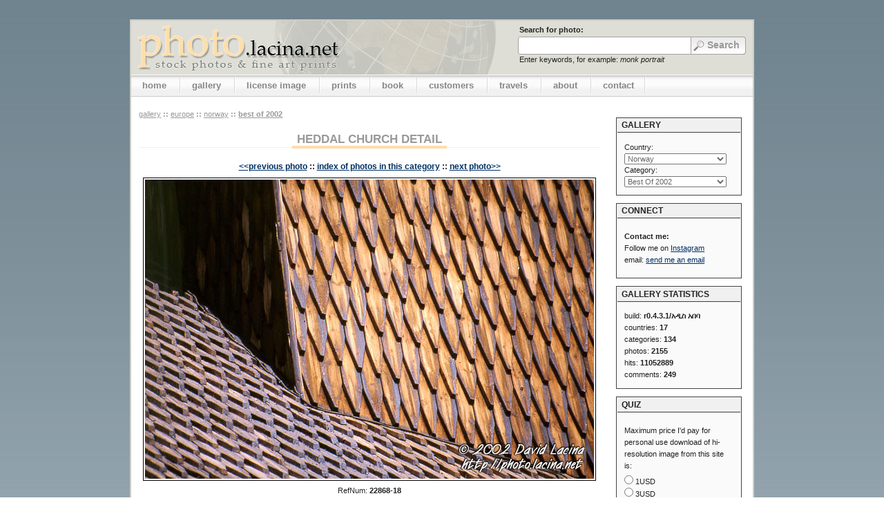

--- FILE ---
content_type: text/html; charset=utf-8
request_url: http://photo.lacina.net/photo-1203-heddal-church-detail-best-of-2002-norway.html
body_size: 41797
content:
	<!-- Google tag (gtag.js) -->
	<script async src="https://www.googletagmanager.com/gtag/js?id=G-05MS8VJ6T6"></script>
	<script>
	  window.dataLayer = window.dataLayer || [];
	  function gtag(){dataLayer.push(arguments);}
	  gtag('js', new Date());

	  gtag('config', 'G-05MS8VJ6T6');
	</script>
	  
<!DOCTYPE html PUBLIC "-//W3C//DTD XHTML 1.0 Transitional//EN" "http://www.w3.org/TR/xhtml1/DTD/xhtml1-transitional.dtd"><html xmlns="http://www.w3.org/1999/xhtml" xmlns:fb="http://www.facebook.com/2008/fbml" xml:lang="en" lang="en"><head><title>Travel Photo Gallery - Heddal Church Detail, Best of 2002, Norway</title>﻿  
	<meta http-equiv="Content-Type" content="text/html; charset=utf-8" />
	<meta http-equiv='Content-language' content='en' />
	<meta http-equiv='Cache-control' content='no-cache' />
	<meta http-equiv='Pragma' content='no-cache' />
	<meta http-equiv='Expires' content='-1' />
	
	<meta name='robots' content='index,follow' />
	<meta name="msnbot" content="index,follow" />
	<meta name='googlebot' content='index,follow,snippet,archive' />

	<meta name="description" content="Travel photo gallery of Curaçao, Czech republic, Denmark, China, Guatemala, England, Ghana, India, Indonesia, Kenya, Malaysia, Marocco, Myanmar (Burma), Netherlands, Norway, Senegal, Sierra Leone, Sweden, Tanzania and Vietnam" />
	<meta name="keywords" content="Travel Photo Gallery Fine Art Prints Office Home Decoration Stock Postcard Wallpapers David Lacina Indigenous Cultures Adventure Photogallery Photography Travel photo gallery of Curaçao, Czech republic Denmark England Ghana India Indonesia Kenya Malaysia Marocco Myanmar Burma Netherlands Norway Senegal Sierra Leone Sweden Tanzania Vietnam" />
	<meta http-equiv='imagetoolbar' content='no' />
	<meta name='MSSmartTagsPreventParsing' content='true' />
	<meta http-equiv="pics-label" content='(pics-1.1 "http://www.icra.org/ratingsv02.html" l gen true for "http://photo.lacina.net" r (nb 1 nd 1 nr 1 vz 1 lz 1 oz 1 cz 1))' />
	<meta name='DC.Title' content='serverTitle' />
	<meta name='DC.Identifier' content='Photo.lacina.net' />
	<meta name='DC.Language' content='en' />
	<meta http-equiv="X-UA-Compatible" content="IE=EmulateIE7" />
	
	<link rel="icon" href="http://lacina.net/favicon.ico" type="image/x-icon" />
	<link rel="shortcut icon" href="http://lacina.net/favicon.ico" type="image/x-icon" />
	<link rel="alternate" title="Photo.lacina.net - News" href="feed.php" type="application/rss+xml" />
    <link href="http://lacina.net/common/css/general.css" rel="stylesheet" type="text/css" /> 
	<link href="http://photo.lacina.net/photo.css" rel="stylesheet" type="text/css" media='all'/>
    <link href="http://photo.lacina.net/tabber.css" rel="stylesheet" type="text/css" media='all'/>
	<link href="/lb/lb.css" rel="stylesheet" type="text/css" media='all'/>
    <script src="http://photo.lacina.net/js/include.js" type="text/javascript" language="JavaScript"></script>
	<script src="http://photo.lacina.net/js/topmenu.js" type="text/javascript" language="JavaScript"></script>
    <script src="http://photo.lacina.net/js/tabber.js" type="text/javascript" language="JavaScript"></script>
	<script src="http://lacina.net/common/js/script.js" type="text/javascript" language="JavaScript"></script>
    <!--[if lte IE 6]><link rel="stylesheet" href="/lb/ie6.css" type="text/css" media="all" /><![endif]-->
    <script src="/lb/mootools.js" type="text/javascript" language="JavaScript"></script>
	<script src="/lb/overlay.js" type="text/javascript" language="JavaScript"></script>
    <script src="/lb/lb.js" type="text/javascript" language="JavaScript"></script>
</head>

<body>
	<div id="header">
		<!-- logo -->
		<div id="header-logo">
			<a href='http://photo.lacina.net' title="David Lacina - Photo Gallery of Curaçao, Czech republic, Denmark, China, England, Ghana, India, Indonesia, Kenya, Malaysia, Marocco, Myanmar (Burma), Netherlands, Norway, Senegal, Sierra Leone, Sweden, Tanzania and Vietnam">
			</a>
			<form id="logo-search-box" name="searchForm" method="post" action="index.php?m_id=search">
           		<span class="search-text-info-before">Search for photo:</span>
                <span class="search-text">
                    <input type="text" name="searchString" size="25"/>
                </span>
                <span class="search-submit">
                    <input type="submit" name="Submit" value="Search" />
                </span>
                <span class="search-text-info-after">Enter keywords, for example: <i>monk portrait</i></span>
			</form>
		</div>
		
		<div id="site-submenu">
			
<ul>
	<li class="menuparent">
		<a href="http://photo.lacina.net/">
			home</a> 
	</li>
	<li>
		<a href="/countryList.php" >
			gallery</a>
			<ul>
         	 <li>
                <a href="/countryList.php" title="List of all countries">
                	all countries</a>
            </li>
             <li>
                <a href="/continent-1-africa.html" title="List of countries - Africa">
                	africa</a>
            </li>
            <li><a href="/continent-3-asia.html" title="List of countries - Asia">
            		asia</a></li>
	     <li><a href="/continent-5-central-america.html" title="List of countries - Central America">
            		central america</a></li>
            <li><a href="/continent-4-europe.html" title="List of countries - Europe">
            		europe</a></li>   
	     <li><a href="/continent-2-south-america.html" title="List of countries - South America">
            		south america</a></li>
	   
    	</ul>
	</li>	
	<li class="menuparent">
		<a href="/stock-photography-license-image.htm" >
			license image</a>
         <ul>
         	 <li>
                <a href="/stock-photography-license-image.htm" title="Stock photography - license image for reproduction">
                	general information</a>
            </li>
            <li><a href="/?m_id=photo_list" title="Stock photography - list of photographs">
            		photo list</a></li>
            <li><a href="/?m_id=s3" title="Stock photography - Plans of my photo trips">
            		plans of photo trips</a></li>
    	</ul>
	</li>
	<li class="menuparent">
		<a href="/fine-art-prints-for-home-office-decoration.htm" >
			prints</a>
        <ul>
        	<li><a href="/fine-art-prints-for-home-office-decoration.htm" title="Fine art prints">fine art prints</a>
            </li>
            <li><a href="/postcards.htm" title="Postcards">postcard set</a>
            </li>
        	<li><a href="/?m_id=portfolio" title="Printed portfolio">limited edition portfolio</a>
            </li>
        </ul>
	</li>
    <li class="menuparent">
		<a href="/book.htm" >
			book</a>
	</li>
    <li class="menuparent">
		<a href="/stock-photography-customers.htm" >
			customers</a>
         <ul>
         	<li><a href="/stock-photography-customers.htm" title="Customers - list of customers and interviews">list of customers</a>
            </li>
            <li><a href="/?m_id=exhibitions" title="Customers - exhibitions and slideshows">exhibitions &amp; slideshows</a>
            </li>
            <li><a href="/?m_id=articles" title="Customers - published articles">published articles</a>
            </li>
         </ul>
	</li>
    <li class="menuparent">
		<a href="/?m_id=expeditions" >
			travels</a>
        <ul>
	     <li><a href="/?m_id=expedition-china-yunnan">china - yunnan</a>
            </li>
	    <li><a href="/?m_id=expedition-burma-myanmar">burma (myanmar)</a>
            </li>
	    <li><a href="/?m_id=expedition-north-east-india">north east india</a>
            </li>
            <li><a href="/?m_id=expedition-gambia-senegal">the gambia &amp; senegal</a>
            </li>
            <li><a href="/?m_id=expedition-sierra_leone">sierra leone</a>
            </li>
            <li><a href="/?m_id=expedition-india">south india</a>
            </li>
            <li><a href="/?m_id=expedition-kenya">kenya, tanzania, zanzibar</a>
            </li>
            <li><a href="/?m_id=expedition-ghana">ghana</a>
            </li>
            <li><a href="/?m_id=expedition-indonesia">sumatra &amp; siberut islands</a>
            </li>
            <li><a href="/?m_id=expedition-curacao">curacao</a>
            </li>
            <li><a href="/?m_id=expedition-malaysia">malaysia</a>
            </li>
            <li><a href="/?m_id=expedition-norway">norway</a>
            </li>
        </ul>
	</li>
	 <li class="menuparent">
		<a href="/?m_id=about" >
			about</a>
        <ul>
            <li>
            	<a href="/?m_id=about">photographer</a>
            </li>
            <li>
            	<a href="/?m_id=equipment">equipment</a>
            </li>
            <li>
            	<a href="/?m_id=copyright_notice">copyright</a>
            </li>
        </ul>
	</li>
	<li>
        <a href="/showPopup.php?in_id=contact">contact</a>
    	</li>
</ul>
			
		</div>		
	</div>
	
	<div id="main">
		<div id="left">
        	<div class="column-in">		
			<script type="text/javascript">
document.write('<style type="text/css">.tabber{display:none;}<\/style>');

function Validate_Fields_Order_Print()
{
	var val, p, errors='';
	
	val = document.forms.postForm.email.value ;
	p = val.indexOf('@');
    if ( p<1 || p== (val.length-1) ) 
	{
		window.alert(val + " is not valid email adress");
		document.forms.postForm.email.focus();	
		document.forms.postForm.email.select();
		return false;
	}	

	if ( document.forms.postForm.phone.value == "") 
	{
		window.alert("Please fill in your phone number.");
		document.forms.postForm.phone.focus();
		return false;
	}
	
	if ( document.forms.postForm.spamProtPrintImage.value != 4 ) 
	{
		window.alert("Please fill in how much is 2 and 2. This is used as protection against spammers.");
		document.forms.postForm.spamProtPrintImage.focus();
		return false;
	}
	return true;
}

function Validate_Fields_License_Image()
{
	var val, p, errors='';
	
	val = document.forms.postLicenseForm.email.value ;
	p = val.indexOf('@');
    if ( p<1 || p== (val.length-1) ) 
	{
		window.alert(val + " is not valid email adress");
		document.forms.postLicenseForm.email.focus();	
		document.forms.postLicenseForm.email.select();
		return false;
	}	
	if ( document.forms.postLicenseForm.phone.value == "" ) 
	{
		window.alert("Please fill in your contact phone");
		document.forms.postLicenseForm.phone.focus();
		return false;
	}
	if ( document.forms.postLicenseForm.spamProtLicenseImage.value != 4 ) 
	{
		window.alert("Please fill in how much is 2 and 2. This is used as protection against spammers.");
		document.forms.postLicenseForm.spamProtLicenseImage.focus();
		return false;
	}
	
	return true;
}

function Validate_Fields_Add_Comment ()
{
	if ( document.forms.frmAdv.jmenko.value == "" )
	{
		window.alert("Are you nobody? Please fill in your nick!");
		document.forms.frmAdv.jmenko.focus();
		return false;
	} else 
		if ( document.forms.frmAdv.tekstik.value == "" )
		{
			window.alert("Nothing to say..? Please fill in comment!");
			document.forms.frmAdv.tekstik.focus();
			return false;
		}
		else 
			if ( document.forms.frmAdv.answer.value == "" )
			{
				window.alert("Please fill in answer to the mathematical question. This is for protection against spam. Thank you.");
				document.forms.frmAdv.answer.focus();
				return false;
			} 
	return true;
}

function clearLicenseCommentField() {
	if (document.forms.postLicenseForm.comment.value == "Name of magazine, brochure, catalog, website, etc. If fields in form are not specific enough, please elaborate here.") {
		document.forms.postLicenseForm.comment.value = "";
	}
}
function clearPrintCommentField() {
	if (document.forms.postForm.comment.value == "You can specify exact print size here or any additional comments you have.") {
		document.forms.postForm.comment.value = "";
	}
}

function Validate_Fields_Send_Postcard ()
{
	var val, p, errors='';
	
	if ( document.forms.postPostcardForm.from_name.value == "") 
	{
		window.alert("Please fill in your name");
		document.forms.postPostcardForm.from_name.focus();
		return false;
	}
	
	val = document.forms.postPostcardForm.from_email.value ;
	p = val.indexOf('@');
    if ( p<1 || p== (val.length-1) ) 
	{
		window.alert(val + " is not valid email adress");
		document.forms.postPostcardForm.from_email.focus();		
		return false;
	}
	
	if ( document.forms.postPostcardForm.to_name.value == "" ) 
	{
		window.alert("Please fill in friends name");
		document.forms.postPostcardForm.to_name.focus();
		return false;
	}
	
	val = document.forms.postPostcardForm.to_email.value ;
	p = val.indexOf('@');
    if ( p<1 || p== (val.length-1) ) 
	{
		window.alert(val + " is not valid adress of your friend");
		document.forms.postPostcardForm.to_email.focus();
		return false;
	}	
	
	if ( document.forms.postPostcardForm.text.value == "" ) 
	{
		window.alert("Please fill in text");
		document.forms.postPostcardForm.text.focus();
		return false;
	}
	if ( document.forms.postPostcardForm.count.value != 4 ) 
	{
		window.alert("Please fill in how much is 2 and 2. This is used as protection against spammers.");
		document.forms.postPostcardForm.spamProtPostcard.focus();
		return false;
	}
	return true;
}
</script>
<!-- view comment -->
	 
	 
	<div itemscope itemtype="http://www.schema.org/Photograph">
<meta itemprop="creator" content="David Lacina"/><meta itemprop="copyrightHolder" content="David Lacina"/><meta itemprop="copyrightYear" content="2026"><meta itemprop="name" content="David Lacina"/>
	<!-- navigation -->
	<div id="page-navigation">
		<a href='countryList.php' title='List of countries'>gallery</a> <b>::</b> 
        <a href='continent-4-europe.html' title='List of countries I have visited on this continent'>Europe</a> <b>::</b> 
		<a href='country-19-norway.html' title='Norway - list of categories'>Norway</a>  <b>::</b> 
		<b><a href='photos-196-norway-best-of-2002.html' title='Index of photos in this category, access key I' accesskey='i'>Best of 2002</a></b>		 
	</div><!-- navigation -->
	<a name="photo"></a>	
	<h1><span itemprop="headline">heddal church detail</span></h1>
	<div class="center">
	<!-- next / previous / index-->
	 <h3><a href="photo-1191-street-of-stavanger-old-city-best-of-2002-norway.html#photo" title="Previous photo, access key Z" accesskey="z"> 
	 	&lt;&lt;previous photo</a>&nbsp;<b>::</b>
	 <a href="photos-196-norway-best-of-2002.html" title="Index of photos in this category, access key I">
			index of photos in this category</a>&nbsp;<b>::</b>
	 <a href="photo-1206-detail-of-the-church-best-of-2002-norway.html#photo" title="Next photo, access key X" accesskey="x">next photo&gt;&gt;</a></h3>
  
    <!-- fotka -->
	<p><img itemprop='image' src='/image-1203-heddal-church-detail-best-of-2002-norway.jpg' width='656' height='439' alt="Heddal Church Detail - Best of 2002, Norway" /></p><div style='width:656px;margin: auto;'>RefNum: <b>22868-18</b>    </p>
  </div> <!-- div for width of photo -->
    <!-- fotka -->
  	</div>
    <br clear="all"/>
<script src="http://photo.lacina.net/js/ajax.js" type="text/javascript" language="JavaScript"></script>

	<!-- taby -->
    <div class="tabber">
                <!-- IMAGE INFORMATION -->	
          <div class="tabbertab" title="Image info">
            <div class="middle-size-column float-left">
                <p><b>Heddal Church Detail</b><br/>
                Continent: <a href='continent-4-europe.html' title='List of countries I have visited on this continent'>Europe</a><br/>
                Country: <a href='country-19-norway.html' title='Norway - list of categories'>Norway</a><br/>
                Category: <a href='photos-196-norway-best-of-2002.html' title='Index of photos in this category, access key I' accesskey='i'>Best of 2002</a><br/>
                Viewed: <b>3438</b> times</p>
           
            </div><div class='middle-size-column float-left'><p><b>Keywords: <br/></b>&nbsp;&nbsp;&nbsp;<a href='category-113-abstraction.html' title='click to view all photos in category Abstraction'>Abstraction</a><br/>&nbsp;&nbsp;&nbsp;<a href='categoryViewList.php#131' title='View list of all categories'>Architecture</a> > <a href='category-133-architecture-church.html' title='click to view all photos in category Church'>Church</a></p></div><br clear='all'/>      </div><!-- IMAGE INFORMATION / KEYWORDS tab -->
		
      <!-- ORDER A PRINT -->
      <div itemprop="offers" itemscope itemtype="http://schema.org/Offer" class="tabbertab" title="Order a print">
      <meta itemprop="category" content="Print">
      	<p>For details such as print media or payment method <a href="/fine-art-prints-for-home-office-decoration.htm" title="More information about fine art prints"> click here</a>?</p>
      	<form action="javascript:get(document.getElementById('postForm'), 'php/submitPrintImage.php', 'statusElementPrint')" name="postForm" id="postForm">
           <input name="refNum" type="hidden" id="refNum" value="22868-18"/>	
		 
          <label for="email">Your e-mail:</label>
              <input name="email" value="" type="text" class="border1px" id="email" title="Your email" />
            *<br clear="all" />
                        
          <label for="phone">Your phone:</label>
            <input name="phone" type="text" class="border1px" id="phone" title="Your phone number" />
            * (including your international extension, f.e. +1 for USA)
          <br clear="all" />
          
          <label for="printType">Print type:</label>
            <input name="printType" type="radio" value="paper" checked="checked" onclick="showPaperSizes();"/>
                paper
            <input type="radio" name="printType" value="canvas" onclick="showCanvasSizes();"/>
                canvas
            <br clear="all" />	
          <label for="sizes">Print size:</label>
          	<select name="sizesPaper" id="sizesPaper">
            	<option value="4,1x5,8in"><span itemprop="description">
                postcard 4,1x5,8&quot; (10,5x14,8cm)</span>&nbsp;&nbsp;&nbsp;<meta itemprop="currency" content="USD">$</span><span itemprop="price">4.90</span>,-
                </option>
                <option value="10x15in">
                10x15&quot; (25,4x38,1cm)&nbsp;&nbsp;&nbsp;$49.00,-
                </option>
                <option value="13x19in">
                13x19&quot; (32,9x48,3cm)&nbsp;&nbsp;&nbsp;$89.00,-
                </option>
                <option value="27x40,5in">
                27x40,5&quot; (70x105cm)&nbsp;&nbsp;&nbsp;$259.00,-
            	</option>
                <option value="custom">
                custom
            	</option>
             </select>
             <select name="sizesCanvas" id="sizesCanvas">
            	<option value="13x19in">
                13x19&quot; (32,9x48,3cm)&nbsp;&nbsp;&nbsp;$119.00,-
                </option>
                <option value="27x40,5in">
                27x40,5&quot; (70x105cm)&nbsp;&nbsp;&nbsp;$299.00,-
            	</option>
                <option value="22x60in">
                panorama 22x60&quot; (55,8x152cm)&nbsp;&nbsp;&nbsp;$399.00,-
            	</option>
                <option value="custom">
                custom
            	</option>
             </select>
            <br clear="all" />
            <label for="shipping">Shipping method:</label>
          	<select name="shipping">
            	<option value="recorded">
                Recorded mail
                </option>
                <option value="ems">
                EMS - add $30 to total price
                </option>
                <option value="fedex">
                Fedex - add $90 to total price
            	</option>
               </select>
            <br clear="all" />
            
            <!-- comment -->
            <label for="comment">Comment:</label>
            <textarea name="comment" cols="35" rows="5" class="border1px" title="Comment" onfocus="javascript:clearPrintCommentField();">You can specify exact print size here or any additional comments you have.</textarea>
            
            <br clear="all" />
            <label for="spamProtPrintImage" id="spamPrintImageText">How much is 2 and 2? This is protection against spammers.</label>
				  <input type="text" value="" name="spamProtPrintImage" id="spamProtPrintImage" class="border1px" title="Please answer to the logical question: how much is two and two? This is for protection against spammers" size="1" maxlength="1"/> 
                  <script type="text/javascript">
				 /* <![CDATA[ */
				  document.forms.postForm.spamProtPrintImage.value="4";
				  document.getElementById("spamPrintImageText").style.display = "none";
				  document.getElementById("spamProtPrintImage").style.display = "none";
				/* ]]> */
			   </script>
			<br clear="all" />          
          	
            <label></label><span name="statusElementLicense" id="statusElementPrint" class="error"></span>
            
            <div id="submit">
                <input name="Submit" type="submit" class="submit" title="Order a print" onclick="return Validate_Fields_Order_Print();" value="order a print >>"  /> 
            </div>
             <script type="text/javascript">
				 /* <![CDATA[ */
            		document.getElementById("sizesCanvas").style.display = "none"; 
                             
					 function showCanvasSizes() {
						 document.getElementById("sizesCanvas").style.display = "block";
						 document.getElementById("sizesPaper").style.display = "none";						 					   
					 }
					 
					 function showPaperSizes() {
						 document.getElementById("sizesCanvas").style.display = "none";
						 document.getElementById("sizesPaper").style.display = "block";  
					 }
				/* ]]> */
			   </script>

        </form>
      </div><!-- ORDER A PRINT -->
      
      <!-- LICENSE IMAGE -->
      <div class="tabbertab" title="License image">
      	<p>Please indicate which options apply to your needs. <a href="/stock-photography-license-image.htm" title="More information about licensing an image">More information about licensing an image.</a></p>
        <form action="javascript:get(document.getElementById('postLicenseForm'), 'php/submitLicenseImage.php', 'statusElementLicense');" name="postLicenseForm" id="postLicenseForm">
          <input name="refNum" type="hidden" id="refNum" value="22868-18"/>			 
          
           <label for="email">Your e-mail:</label>
              <input name="email" value="" type="text" class="border1px" id="email" title="Your email" /> *
            <br clear="all" />
          
          <label for="phone">Contact phone:</label>
            <input name="phone" type="text" class="border1px" id="phone" title="Your phone number" />* (including your international extension, f.e. +47 for Norway)
            <br clear="all" />
            
        	<label for="photo_use">Photo use:</label>
            <select name="photo_use">
            	<optgroup label="Advertising">
                   <option value="magazine">Magazine</option>
                   <option value="bilboard">Bilboard</option>
                   <option value="brochure-catalog">Brochure/catalog</option>
                   <option value="newspaper">Newspaper advertising</option>
                   <option value="website-advertising">Website advertising</option>
               </optgroup>
               <optgroup label="Corporate">
                   <option value="magazine-corporate">Magazine</option>
                   <option value="annual-report">Annual reports</option>
               </optgroup>
               <optgroup label="Editorial">
                   <option value="editorial-magazine">Magazine</option>
                   <option value="editorial-newspaper">Newspaper</option>
                   <option value="book">Book</option>
               </optgroup>
               <optgroup label="Other">
                   <option value="web">Website</option>
                   <option value="CD">CD/DVD</option>
                   <option value="other">other</option>
               </optgroup>

            </select>
            *<br clear="all" />
            
            <label for="circulation">Circulation:</label>
            <select name="circulation">
                <option value="<5K">Under 5K</option>
                <option value="5-19K">5-19K</option>
                <option value="20-39K">20-39K</option>
                <option value="40-49K">40-49K</option>
                <option value="50-99K">50-99K</option>
                <option value="100-249">100-249K</option>
                <option value="250-499K">250-499K</option>
				<option value="500K-1M">500K-1 Million</option>
                <option value="over1M">over 1 Million</option>
                <option value="conference">Conference/Show</option>
                <option value="web">Web Use</option>
            </select>
            *<br clear="all" />
            
            <label for="duration">Period of use:</label>
            <select name="duration">
                <option selected value="Single Use">One Time (Incl. Books, Web)</option>
                <option value="0-6">2-6 Months</option>
                <option value="7-12 Months">7-12 Months</option>
                <option value="12+">Over 12 Months</option>
            </select>
            *
            <br clear="all" /> 
            
            <label for="placement">Placement:</label>
            <select name="placement">
                <option selected value="cover">Front/Back Cover</option>
                <option value="interior">Interior</option>
            </select>
            *<br clear="all" />
            
            <!-- dimensions -->
            <label for="dimensions">Pixel Dimensions:</label>
            <input name="dimensions" type="text" class="border1px" id="dimensions" title="Dimensions of the image you would like to license" size="30" maxlength="50" />
            <br clear="all" />

            <!-- comment -->
            <label for="comment">Comment:</label>
            <textarea name="comment" cols="35" rows="7" class="border1px" title="Comment" onfocus="javascript:clearLicenseCommentField();" >Name of magazine, brochure, catalog, website, etc. If fields in form are not specific enough, please elaborate here.</textarea>
            
            <br clear="all" />
            
            <label for="spamProtLicenseImage" id="spamLicenseImageText">How much is 2 and 2? This is protection against spammers.</label>
				  <input type="text" value="" name="spamProtLicenseImage" id="spamProtLicenseImage" class="border1px" title="Please answer to the logical question: how much is two and two? This is for protection against spammers" size="1" maxlength="1"/> 
                  <script type="text/javascript">
				 /* <![CDATA[ */
				  document.forms.postLicenseForm.spamProtLicenseImage.value="4";
				  document.getElementById("spamLicenseImageText").style.display = "none";
				  document.getElementById("spamProtLicenseImage").style.display = "none";
				/* ]]> */
			   </script>
			<br clear="all" />
            <label></label><span name="statusElementLicense" id="statusElementLicense" class="error"></span>
            <div id="submit">
                <input name="Submit" type="submit" class="submit" title="Request Price Quote" value="Request Price Quote" onclick="return Validate_Fields_License_Image();" />                 
            </div>
        </form>
      </div><!-- LICENSE IMAGE -->
      
      <!-- COMMENTS -->
        <!-- rozhranni pro komentare -->
        <div class="tabbertab" title="Comments (0)">
        	
	
	<!-- show info.. -->
	<a name="viewComments"></a>
	<div class="comment">
		<div id='add-comment'><b>Be the first one to add comment. All fields are required:</b>	
		<!--  show form to add new comment.. -->		
		<!-- table with form fields -->
		<a name="addComment"></a>
		 <form action="" method="post" name="frmAdv" id="frmAdv" onsubmit="return Validate_Fields_Add_Comment();">
			 <input type="hidden" name="add_comment" value="1" />
			 <input type="hidden" name="id_photo" value="1203" />
			
			<label for="jmenko">Nick:</label>
				  <input type="text" value="" name="jmenko" id="jmenko" class="border1px" title="Enter your name/nick here" />
			<br clear="all" />
			
			<label for="text">Comment:</label> 
			  <textarea name="tekstik" cols="45" rows="4" id="tekstik" class="border1px" title="Enter your comment here"></textarea>
			<br clear="all" />
			
            <div id="spamComment">
			<label for="answer">How much is 2 and 3?</label>
				  <input type="text" value="" name="answer" id="answer" class="border1px" title="Please answer to the logical question: how much is two and two? This is for protection against spammers" size="1" maxlength="1"/> This is protection against spammers. You do not need to fill it in if its already filled.
			<br clear="all" />
            </div>
			<!-- <script>
			  document.forms.frmAdv.answer.value="4";
			  document.getElementById("spamComment").style.display = "none";
			</script> -->
          
			<div id="submit">
			  <input name="Submit" type="submit" value="add to comments&gt;&gt;" class="border1px" />
			</div>
		</form><!-- formular pro pridani komentare -->	
		</div><!-- id = Add your comment -->
	</div> <!-- fotka a info o ni + komentare/formular -->
      </div><!-- COMMENTS -->
	  
      <!-- SEND AS POSTCARD -->      
      <div class="tabbertab" title="Send as postcard">
      	<p>Please note: all fields are required.</p>
        <form action="javascript:get(document.getElementById('postPostcardForm'), 'php/submitPostcard.php', 'statusElementPostcard');" name="postPostcardForm" id="postPostcardForm">
        
            <input type="hidden" name="id_photo" value="1203" /> 
            <input type="hidden" name="preview" value="0" /> 
            
            <label for="from_name">Your name:</label>
                    <input name="from_name" type="text" id="from_name" class="border1px" title="Your name" tabindex="1" /> 
            
            <br clear="all" />
            <label for="from_email">Your email:</label>
                    <input name="from_email"  value="" type="text" id="from_email" class="border1px" title="Your email address" tabindex="2" size="25" /> 
            <br clear="all" />
        
            <label for="to_name">Friend's name:</label>
                    <input name="to_name" type="text" id="to_name" class="border1px" title="Friend's name" tabindex="3" /> 
            <br clear="all" />
            <label for="to_email">Friend's email:</label>
                    <input name="to_email" type="text" id="to_email" class="border1px" title="Friend's email address"  tabindex="4" size="25" />
            <br clear="all" />
            
            <label for="postcard text">Postcard text:</label>
                    <textarea name="text" cols="45" rows="4" class="border1px" title="Message for your friend"  tabindex="5" ></textarea> 
            <br clear="all" />

            <label for="spamProtPostcard" id="spamPostcardText">How much is 3 and 3? This is protection against spammers.</label>
            	<input name="spamProtPostcard" type="text" id="spamProtPostcard" class="border1px" title="How much is 3 and 3? This is protection against spammers"  tabindex="6" size="2" />
                 <script type="text/javascript">
				 /* <![CDATA[ */
				  document.forms.postPostcardForm.spamProtPostcard.value="6";
				  document.getElementById("spamPostcardText").style.display = "none";
				  document.getElementById("spamProtPostcard").style.display = "none";
				/* ]]> */
			   </script>
           
            <label></label><input name="notification" type="checkbox" value="1" />
                    notify me when postcard is viewed by my friend</label>
            <br clear="all" />   
            <label></label><input name="addEmails" type="checkbox" id="addEmails" value="1" />
                    sign up both e-mails for receiving of automatic updates from photo.lacina.net
            <br clear="all" />        
            <label></label><span name="statusElementPostcard" id="statusElementPostcard" class="error"></span>
            <div id="submit">
                <input name="Submit" type="submit" class="border1px" onclick="return Validate_Fields_Send_Postcard();" value="send postcard &gt;&gt;" /> 
            </div>	
        </form>
      </div><!-- SEND AS POSTCARD -->
    </div>
  </div>

	            </div>
		</div>
		<div id="right">					
			﻿<!-- right menu-->

<!-- gallery -->
<div class='box'>
    <div class='box-header'>
		GALLERY
	</div>
	<div class='box-contents'>
		Country:
			<select name="id_contr" onchange="location.href=this.options[this.selectedIndex].value;">
				<option value="./">choose one</option>
				<optgroup label="Africa"><option value="country-11-ghana.html" >Ghana</option><option value="country-17-kenya.html" >Kenya</option><option value="/photos-188-marocco-best-of-marocco.html" >Marocco</option><option value="country-23-senegal.html" >Senegal</option><option value="country-22-sierra-leone.html" >Sierra Leone</option><option value="/photos-277-south-africa-best-of-sa.html" >South Africa</option><option value="country-15-tanzania.html" >Tanzania</option></optgroup><optgroup label="Asia"><option value="country-25-china.html" >China</option><option value="country-18-india.html" >India</option><option value="country-9-indonesia.html" >Indonesia</option><option value="country-4-malaysia.html" >Malaysia</option><option value="country-24-myanmar-burma.html" >Myanmar (Burma)</option><option value="country-14-vietnam.html" >Vietnam</option></optgroup><optgroup label="Central America"><option value="/photos-267-guatemala-best-of.html" >Guatemala</option></optgroup><optgroup label="Europe"><option value="country-5-czech-republic.html" >Czech republic</option><option value="/photos-162-denmark-skagen.html" >Denmark</option><option value="country-12-england.html" >England</option><option value="/photos-273-italy-sicily.html" >Italy</option><option value="/photos-264-malta-gozo.html" >Malta</option><option value="country-3-netherlands.html" >Netherlands</option><option value="country-19-norway.html"  selected='selected'>Norway</option><option value="/photos-163-sweden-west-coast.html" >Sweden</option></optgroup><optgroup label="South America"><option value="/photos-190-curacao-best-of-curacao.html" >Curaçao</option></optgroup>			</select>
		
					
			<br />
			Category:
				<select name="id_cat" onchange="location.href=this.options[this.selectedIndex].value;" >
					<option value='/photos-276-norway-svalbard.html' >Svalbard</option><option value='/photos-274-norway-best-of-2013.html' >Best Of 2013</option><option value='/photos-268-norway-lofoten-2013.html' >Lofoten 2013</option><option value='/photos-266-norway-best-of-2012.html' >Best Of 2012</option><option value='/photos-245-norway-best-of-2011.html' >Best Of 2011</option><option value='/photos-244-norway-naroyfjord-world-heritage-area.html' >Nærøyfjord World..</option><option value='/photos-225-norway-best-of-2010.html' >Best Of 2010</option><option value='/photos-224-norway-land-of-fjords.html' >Land Of Fjords</option><option value='/photos-213-norway-best-of-2009.html' >Best Of 2009</option><option value='/photos-212-norway-autumn-in-hemsedal.html' >Autumn In Hemsedal</option><option value='/photos-211-norway-jotunheimen.html' >Jotunheimen</option><option value='/photos-210-norway-winter-2009.html' >Winter 2009</option><option value='/photos-203-norway-best-of-2008.html' >Best Of 2008</option><option value='/photos-202-norway-autumn-in-nordmarka.html' >Autumn in Nordmarka</option><option value='/photos-201-norway-fjorda-in-autumn.html' >Fjorda In Autumn</option><option value='/photos-200-norway-hemsedal-in-winter.html' >Hemsedal In Winter</option><option value='/photos-198-norway-best-of-2007.html' >Best of 2007</option><option value='/photos-159-norway-best-of-2006.html' >Best of 2006</option><option value='/photos-160-norway-the-telemark-canal-telemarkskanalen.html' >The Telemark Canal..</option><option value='/photos-193-norway-best-of-2005.html' >Best of 2005</option><option value='/photos-194-norway-best-of-2004.html' >Best of 2004</option><option value='/photos-191-norway-jotunheimen-ii.html' >Jotunheimen II</option><option value='/photos-195-norway-best-of-2003.html' >Best of 2003</option><option value='/photos-196-norway-best-of-2002.html'  selected='selected'>Best of 2002</option><option value='/photos-192-norway-lofoten.html' >Lofoten</option><option value='/photos-197-norway-best-of-2001.html' >Best of 2001</option>				</select>
	 	 	</div>
</div> <!-- countries -->

<!-- connect -->
<div class='box'>
	<div class='box-header'>
		CONNECT
	</div>
	<div class='box-contents'>
    	<!-- <b>Share this page:</b><br/>
		<div class="fb-button"><div id="fb-root"></div><script src="http://connect.facebook.net/en_US/all.js#appId=207362252651695&amp;xfbml=1"></script><fb:like href="http://photo.lacina.net/photo-1203-heddal-church-detail-best-of-2002-norway.html" send="false" layout="box_count" width="20" show_faces="false" action="like" font="tahoma"></fb:like>
        </div>
		<!-- <div class="one-plus-button">
        <g:plusone size="tall" href="http://photo.lacina.net/photo-1203-heddal-church-detail-best-of-2002-norway.html"></g:plusone>
        </div> 
        <div class="twitter-button">
        	<a href="https://twitter.com/share" class="twitter-share-button" data-count="vertical" data-via="davidlacina">Tweet</a><script type="text/javascript" src="//platform.twitter.com/widgets.js"></script>
        </div>

		<br clear="all" />-->

        <p>

        <b>Contact me:</b><br/>
		Follow me on <a href="https://www.instagram.com/bildertilinterior/">Instagram</a><br/>
		
		email: <a href="showPopup.php?in_id=contact" title="Contact me - send me an email">
			send me an email</a></p>
		<!-- phone: +47 90 85 82 01<br />-->
        
		
    	<!--<form action="index.php?m_id=4" method="post" name="emailForm" id="emailForm" onsubmit='Validate_Email_Fields();return document.MM_returnValue' class="noBorder" >
        	 subscribe for updates: 
        	<input type="text" class="border1px" name="email" size="15" maxlength="40" value="e-mail" onClick="this.value=''" title="Fill in your e-mail please" />
        	<input type="submit" name="submit" value=">" class="border1px"/>
		</form>-->
  </div>
</div><!-- connect -->


<!-- statistics -->
<div class='box'>
	<div class='box-header'>
		GALLERY STATISTICS
	</div>
	<div class='box-contents'> 
    	build: <b>r0.4.3.1/አዲስ አበባ</b><br/>
		countries: <b>17</b><br />
		categories: <b>134</b><br />
		photos: <b>2155</b><br />
		hits: <b>11052889</b><br />
		comments: <b>249</b>
 	</div>
</div> <!-- statistics -->

<!-- quiz -->

<form action="index.php?m_id=q" method="post" id="quizForm" class="noBorder"> 

	<input type="hidden" name="id_quiz" value="8" />

	<div class='box'>
	<div class='box-header'>
		QUIZ
	</div>
	<div class='box-contents'>
	
	  <!-- question -->
		<p>Maximum price I'd pay for personal use download of hi-resolution image from this site is:</p>	  
		<!-- show answers -->
					<input name="id_answer" type="radio" value="32" alt="1USD" />
			1USD			<br />
					<input name="id_answer" type="radio" value="34" alt="3USD" />
			3USD			<br />
					<input name="id_answer" type="radio" value="35" alt="5USD" />
			5USD			<br />
					<input name="id_answer" type="radio" value="36" alt="0USD" />
			0USD			<br />
		<!-- show answers -->

		<!-- vote button -->
		<input type="submit" name="submit" value="vote" class="border1px"/>
		
		</div>
	</div>
</form> <!-- quiz -->
<!-- righ menu-->		</div>

		<div class="cleaner">&nbsp;</div>
	
		<div id="footer"><div class="column-in">
			<!-- linka oddelujici  obsah -->
<p class="center">
<!-- general navigation links -->
	<a href="/?m_id=copyright_notice" title="Copyright notice">
	Copyright</a> | 
	<a href="/stock-photography-license-image.htm" title="Stock photography - license image for reproduction">
		License photo</a> | 
	<a href="/fine-art-prints-for-home-office-decoration.htm" title="Fine Art Prints - home and office decoration">
		Purchase a print</a> | 
    <a href="/stock-photography-customers.htm" title="List of customers">
		Customers</a> | 
	<a href="/countryList.php" title="Gallery">
		Gallery</a> | 
    <a href="/?m_id=about" title="About the photographer">
		Photographer</a> | 
    <a href="/showPopup.php?in_id=contact" title="Contact me">
		Contact Me</a><br />
</p>
<!-- general navigation links -->

<!-- copyright -->
<p class="center">
	Copyright 1996-2026    <a href="/?m_id=copyright_notice" title="Copyright notice">
	by David Lacina</a>. All rights reserved.  
</p>
<!-- copyright -->
		</div></div> <!-- #footer -->
		
	</div> <!-- #main -->
</body>
</html>



--- FILE ---
content_type: application/x-javascript
request_url: http://photo.lacina.net/lb/lb.js
body_size: 13864
content:
var LB = new Class({
	
	getOptions: function(){
		return {
			initialWidth: 250,
			initialHeight: 250,
			container: document.body,
			useOverlay: false,
			contentColor: '#e7e7e7',
			showNumbers: true,
			showControls: true,
			waitDuration: 2000,
			descClassName: false,
			descMinWidth: 400,
			descMaxWidth: 600,
			movieWidth: 400,
			movieHeight: 300,
			offset: {x:0, y:0},
			fixedTop: false,
			path: 'files/',
			onOpen: Class.empty,
			onClose: Class.empty,
			openFromLink: true,
			relativeToWindow: true,
			initialized_key: false
		};
	},

	initialize: function(className, options){
		this.setOptions(this.getOptions(), options);
		
		this.openClosePos = {};
		this.timer = 0;
		this.contentToLoad = {};
		this.index = 0;
		this.opened = false;
		this.contentObj = {};
		this.containerDefaults = {};
		
		if(this.options.useOverlay){
			this.overlay = new Overlay({container: this.options.container, onClick:this.close.bind(this)});
		}
		
		this.content = $$('.'+className);

		this.container = new Element('div').addClass('LBContainer').injectInside(this.options.container);
		this.iframe = new Element('iframe').setProperties({
			'id': 'LBIframe',
			'name': 'mulitBoxIframe',
			'src': 'javascript:void(0);',
			'frameborder': 1,
			'scrolling': 'no'
		}).setStyles({
			'position': 'absolute',
			'top': -20,
			'left': -20,
			'width': '115%',
			'height': '115%',
			'filter': 'progid:DXImageTransform.Microsoft.Alpha(style=0,opacity=0)',
			'opacity': 0
		}).injectInside(this.container);
		this.box = new Element('div').addClass('LBContent').injectInside(this.container);
		
		this.closeButton = new Element('div').addClass('LBClose').injectInside(this.container).addEvent('click', this.close.bind(this));
		
		this.controlsContainer = new Element('div').addClass('LBControlsContainer').injectInside(this.container);
		this.controls = new Element('div').addClass('LBControls').injectInside(this.controlsContainer);
		
		this.nextButton = new Element('div').addClass('LBNext').injectInside(this.controls).addEvent('click', this.next.bind(this));
		this.previousButton = new Element('div').addClass('LBPrevious').injectInside(this.controls).addEvent('click', this.previous.bind(this));
		
		this.title = new Element('div').addClass('LBTitle').injectInside(this.controls);
		this.number = new Element('div').addClass('LBNumber').injectInside(this.controls);
		this.description = new Element('div').addClass('LBDescription').injectInside(this.controls);
		
		
		
		if(this.content.length == 1){
			this.title.setStyles({
				'margin-left': 0
			});
			this.description.setStyles({
				'margin-left': 0
			});
			this.previousButton.setStyle('display', 'none');
			this.nextButton.setStyle('display', 'none');
			this.number.setStyle('display', 'none');
		}
		
		new Element('div').setStyle('clear', 'both').injectInside(this.controls);
		
		this.content.each(function(el,i){
			el.index = i;
			el.addEvent('click', function(e){
				new Event(e).stop();
				this.open(el);
			}.bind(this));
			if(el.rev.indexOf('#') > -1){
				el.content = $(el.rev.substr(el.rev.indexOf('#')+1));
				if(el.content){el.content.setStyle('display','none');}
			}
		}, this);
		
		this.containerEffects = new Fx.Styles(this.container, {duration: 400, transition: Fx.Transitions.sineInOut});
		this.controlEffects = new Fx.Styles(this.controlsContainer, {duration: 300, transition: Fx.Transitions.sineInOut});
		this.reset();

		
	},
	
	setContentType: function(link){
		var str = link.rev.substr(link.rev.lastIndexOf('.')+1).toLowerCase();
		var contentOptions = {};
		if($chk(link.rel)){
			var optArr = link.rel.split(',');
			optArr.each(function(el){
				var ta = el.split(':');
				contentOptions[ta[0]] = ta[1];
			});
		}
		
		if(contentOptions.type != undefined){
			str = contentOptions.type;
		}
		
		this.contentObj = {};
		this.contentObj.url = link.rev;
		this.contentObj.xH = 0;
		
		if(contentOptions.width){
			this.contentObj.width = contentOptions.width;
		}else{
			this.contentObj.width = this.options.movieWidth;
		}
		if(contentOptions.height){
			this.contentObj.height = contentOptions.height;	
		}else{
			this.contentObj.height = this.options.movieHeight;
		}
		if(contentOptions.panel){
			this.panelPosition = contentOptions.panel;
		}else{
			this.panelPosition = this.options.panel;
		}
		
		
		switch(str){
			case 'jpg':
			case 'gif':
			case 'png':
				this.type = 'image';
				break;				
			default:
				this.type = 'iframe';
				break;
		}
	},
	
	reset: function(){
		this.container.setStyles({
			'opacity': 0,
			'display': 'none'
		});
		this.controlsContainer.setStyles({
			'height': 0
		});
		this.removeContent();
		this.previousButton.removeClass('LBButtonDisabled');
		this.nextButton.removeClass('LBButtonDisabled');
		this.opened = false;
	},
	
	getOpenClosePos: function(el){
		if (this.options.openFromLink) {
			if (el.getFirst()) {
				var w = el.getFirst().getCoordinates().width - (this.container.getStyle('border').toInt() * 2);
				if (w < 0) {
					w = 0
				}
				var h = el.getFirst().getCoordinates().height - (this.container.getStyle('border').toInt() * 2);
				if (h < 0) {
					h = 0
				}
				this.openClosePos = {
					width: w,
					height: h,
					top: el.getFirst().getCoordinates().top,
					left: el.getFirst().getCoordinates().left
				};
			}
			else {
				var w = el.getCoordinates().width - (this.container.getStyle('border').toInt() * 2);
				if (w < 0) {
					w = 0
				}
				var h = el.getCoordinates().height - (this.container.getStyle('border').toInt() * 2);
				if (h < 0) {
					h = 0
				}
				this.openClosePos = {
					width: w,
					height: h,
					top: el.getCoordinates().top,
					left: el.getCoordinates().left
				};
			}
		}else{
			if(this.options.fixedTop){
				var top = this.options.fixedTop;
			}else{
				var top = ((window.getHeight()/2)-(this.options.initialHeight/2)-this.container.getStyle('border').toInt())+this.options.offset.y;
			}
			this.openClosePos = {
				width: this.options.initialWidth,
				height: this.options.initialHeight,
				top: top,
				left: ((window.getWidth()/2)-(this.options.initialWidth/2)-this.container.getStyle('border').toInt())+this.options.offset.x
			};
		}
		return this.openClosePos;
	},
	
	open: function(el){
	
		this.options.onOpen();
	
		this.index = this.content.indexOf(el);
		
		this.openId = el.getProperty('id');
		
		if(!this.opened){
			this.opened = true;
			
			if(this.options.useOverlay){
				this.overlay.show();
			}
			
			this.container.setStyles(this.getOpenClosePos(el));
			this.container.setStyles({
				opacity: 0,
				display: 'block'
			});
			
			if(this.options.fixedTop){
				var top = this.options.fixedTop;
			}else{
				var top = ((window.getHeight()/2)-(this.options.initialHeight/2)-this.container.getStyle('border').toInt())+this.options.offset.y;
			}
			
			this.containerEffects.start({
				width: this.options.initialWidth,
				height: this.options.initialHeight,
				top: top,
				left: ((window.getWidth()/2)-(this.options.initialWidth/2)-this.container.getStyle('border').toInt())+this.options.offset.x,
				opacity: [0, 1]
			});
			
			this.load(this.index);
			if (!this.initialized_key) {
				$(window.document).addEvent('keydown',function(e){
					if(e.key == 'right' || e.key == 'space'){ this.next(); }
					else if(e.key == 'left'){ this.previous(); }
					else if(e.key == 'esc'){ this.close(); }
				}.bindWithEvent(this));
			}
			this.initialized_key = true;

		}else{
			if (this.options.showControls) {
				this.hideControls();
			}
			this.getOpenClosePos(this.content[this.index]);
			this.timer = this.hideContent.bind(this).delay(500);
			this.timer = this.load.pass(this.index, this).delay(1100);
		}
		
	},
	
	getContent: function(index){
		this.setContentType(this.content[index]);
		this.photo_id = this.content[index].target;

		this.contentToLoad = {
			title: this.content[index].rel || '&nbsp;',
			descLink: this.content[index].name || '&nbsp;',
			number: index+1
		};
	},
	
	close: function(){
		if(this.options.useOverlay){
			this.overlay.hide();
		}
		if (this.options.showControls) {
			this.hideControls();
		}
		this.hideContent();
		this.containerEffects.stop();
		this.zoomOut.bind(this).delay(500);
		this.options.onClose();
		this.loaded_ok = false;
	},
	
	zoomOut: function(){
		this.containerEffects.start({
			width: this.openClosePos.width,
			height: this.openClosePos.height,
			top: this.openClosePos.top,
			left: this.openClosePos.left,
			opacity: 0
		});
		this.reset.bind(this).delay(500);
	},
	
	load: function(index){
		this.box.addClass('LBLoading');
		this.getContent(index);
		
		if(this.type == 'image'){
			var xH = this.contentObj.xH;
			this.contentObj = new Asset.image(this.content[index].rev, {onload: this.resize.bind(this)});
			this.contentObj.xH = xH;
		}
		this.req = this.createXMLHttpRequest();
		this.sendRequest (this.photo_id);
	},
	
	resize: function(){
		if (this.options.fixedTop) {
			var top = this.options.fixedTop;
		}
		else {
			var top = ((window.getHeight() / 2) - ((Number(this.contentObj.height) + this.contentObj.xH) / 2) - this.container.getStyle('border').toInt() + window.getScrollTop()) + this.options.offset.y;
		}
		var left = ((window.getWidth() / 2) - (this.contentObj.width / 2) - this.container.getStyle('border').toInt()) + this.options.offset.x;
		if (top < 0) {
			top = 0
		}
		if (left < 0) {
			left = 0
		}
		
		this.containerEffects.stop();
		this.containerEffects.start({
			width: this.contentObj.width,
			height: Number(this.contentObj.height) + this.contentObj.xH,
			top: top,
			left: left,
			opacity: 1
		});
		
		if (!this.loaded_ok) {
			this.timer = this.showContent.bind(this).delay(500);
		}
		this.loaded_ok = true;
	},
	
	showContent: function(){
		this.box.removeClass('LBLoading');
		this.removeContent();
		
		this.contentContainer = new Element('div').setProperties({id: 'LBContentContainer'}).setStyles({opacity: 0, width: this.contentObj.width, height: (Number(this.contentObj.height)+this.contentObj.xH)}).injectInside(this.box);
		
		this.contentObj.injectInside(this.contentContainer);
		
		this.contentEffects = new Fx.Styles(this.contentContainer, {duration: 500, transition: Fx.Transitions.linear});
		this.contentEffects.start({
			opacity: 1
		});
		
		this.title.setHTML(this.contentToLoad.title);
		this.number.setHTML(this.contentToLoad.number+' of '+this.content.length+' photos');
		this.description.setHTML('<a href="'+this.contentToLoad.descLink+'">Order a print, license the photo, comment or send e-card</a>');
		
		if (this.options.showControls) {
			this.timer = this.showControls.bind(this).delay(800);
		}
	},
	
	hideContent: function(){
		this.box.addClass('LBLoading');
		this.contentEffects.start({
			opacity: 0
		});
		this.removeContent.bind(this).delay(500);
	},
	
	removeContent: function(){
		if($('LBContentContainer')){
			$('LBContentContainer').remove();	
		}
	},
	
	showControls: function(){
		this.clicked = false;
		
		if(this.container.getStyle('height') != 'auto'){
			this.containerDefaults.height = this.container.getStyle('height')
			this.containerDefaults.backgroundColor = this.options.contentColor;
		}
		
		this.container.setStyles({
			'height': 'auto'
		});
		
		if(this.contentToLoad.number == 1){
			this.previousButton.addClass('LBPreviousDisabled');
		}else{
			this.previousButton.removeClass('LBPreviousDisabled');
		}
		if(this.contentToLoad.number == this.content.length){
			this.nextButton.addClass('LBNextDisabled');
		}else{
			this.nextButton.removeClass('LBNextDisabled');
		}
		
		this.controlEffects.start({'height': this.controls.getStyle('height')});

	},
	
	hideControls: function(num){
		this.controlEffects.start({'height': 0}).chain(function(){
			this.container.setStyles(this.containerDefaults);
		}.bind(this));
	},
	
	showThumbnails: function(){
		
	},
	
	next: function(){
		if(this.index < this.content.length-1){
			this.loaded_ok = false;
			this.index++;
			this.openId = this.content[this.index].getProperty('id');
			if (this.options.showControls) {
				this.hideControls();
			}
			this.getOpenClosePos(this.content[this.index]);
			this.timer = this.hideContent.bind(this).delay(500);
			this.timer = this.load.pass(this.index, this).delay(1100);
		}
	},
	
	previous: function(){
		if(this.index > 0){
			this.loaded_ok = false;
			this.index--;
			this.openId = this.content[this.index].getProperty('id');
			if (this.options.showControls) {
				this.hideControls();
			}
			this.getOpenClosePos(this.content[this.index]);
			this.timer = this.hideContent.bind(this).delay(500);
			this.timer = this.load.pass(this.index, this).delay(1000);
		}
	},

	createXMLHttpRequest: function () {  
	 var ua;  
	 if(window.XMLHttpRequest) {  
	 try {  
	  ua = new XMLHttpRequest();  
	 } catch(e) {  
	  ua = false;  
	 }  
	 } else if(window.ActiveXObject) {  
	  try {  
		ua = new ActiveXObject("Microsoft.XMLHTTP");  
	  } catch(e) {  
		ua = false;  
	  }  
	 }  
	return ua;  
	},
	  
	sendRequest: function (id) {  
	  this.req.open('POST', '/php/updateCount.php',true);
      this.req.setRequestHeader("Content-type", "application/x-www-form-urlencoded");
      this.req.setRequestHeader("Content-length", id.length);
      this.req.setRequestHeader("Connection", "close");
      this.req.send('id='+id);
	  return false;  
	}
});
LB.implement(new Options);
LB.implement(new Events);